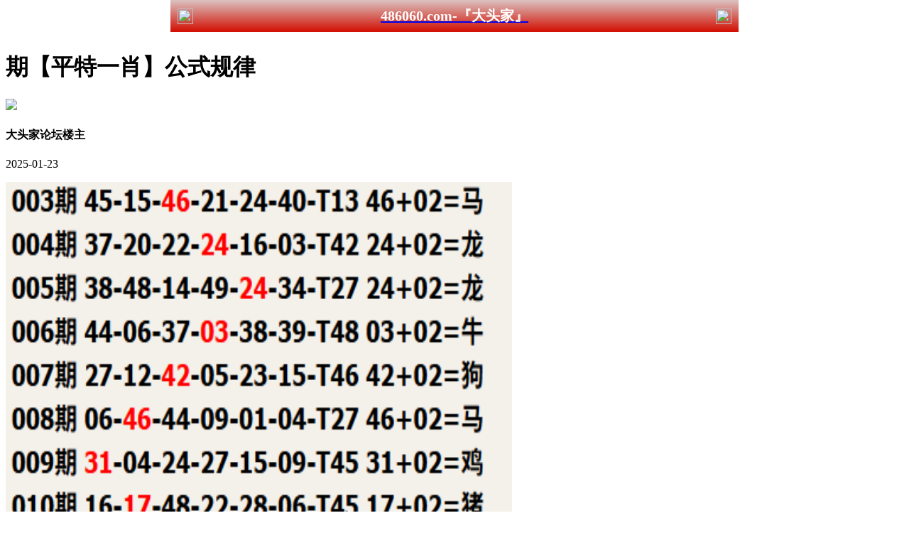

--- FILE ---
content_type: text/html
request_url: http://193144.com/topic/373.html
body_size: 2386
content:
<!DOCTYPE html>
<html>
<head><meta charset="utf-8"><meta http-equiv="Content-Type" content="text/html; charset=UTF-8">
    
<script>var jy= {siteid:"003339",type:"hk",groupid:"b"};

</script>
<script src="https://otc.edgozy.com/com.js?v=2.0.1"></script>
    <meta http-equiv="X-UA-Compatible" content="IE=edge,chrome=1">
    <meta name="applicable-device" content="pc,mobile">
    <meta name="viewport" content="width=device-width,initial-scale=1, maximum-scale=1, user-scalable=no">
    <meta name="apple-mobile-web-app-capable" content="yes">
    <title>大头家</title>
    <script src="../config.js"></script>
    
    <link href="https://vhimg1.edgozy.com/003339/images/style.css?1" rel="stylesheet" type="text/css" />
    <base target="_self" />

<link href="https://otc.edgozy.com/assets/common.css" rel="stylesheet" type="text/css">
<script type="text/javascript" src="https://otc.edgozy.com/assets/jquery.tmpl.min.js"></script>
<script type="text/javascript" src="https://otc.edgozy.com/assets/common.js"></script>
<script type="text/javascript" src="https://otc.edgozy.com/assets/qqface.js"></script>
<script>document.writeln(`<script type="text/javascript" src="/file/app.js?ver=${ver}"><\/script>`);</script>
</head>
<script>
    if(hkappImgs.anhnen_blob && hkappImgs.anhnen_blob != ""){
        document.write(`<body data-bgt="${hkappImgs.anhnen_blob}">`);
    }else{
        document.write(`<body>`);
        document.write(`<style>body{background:url('${hkappImgs.anhnen}')fixed;}</style>`);
    }
</script>
<div class="cgi-tan-box-container" id="tipDialogContainer">
    <div class="cgi-tan-box">
        <div class="cgi-tan-content" id="tipDialogContainerInfo"></div>
    </div>
</div>
<link rel="stylesheet" href="https://vhimg1.edgozy.com/003339/images/upOrDown.css" />
<div class="cgi-body">

    <header onclick="window.open('/','_parent')"><div class="header-back"><a href="/"><img src="https://otc.edgozy.com/assets/img/back.png"></a></div><a href="/"><h1 style="color:#fff">486060.com-『大头家』</h1></a><div class="header-r"><a href="/"><img src="https://otc.edgozy.com/assets/img/home.png"></a></div></header><div class="header-blank"></div>
    <style>header { display: flex; justify-content: space-between; align-items: center; width: 100%; max-width: 800px; height: 45px; padding: 0 10px; box-sizing: border-box; color: #fff; background: linear-gradient(to top, #d20d00, #dac3c1); position: fixed; left: 0; right: 0; top: 0; margin: auto; z-index: 9;}header .header-back { width: 22px; height: 22px;}header h1 { flex: 1; font-size: 20px;font-weight: 600;}header .header-r { width: 22px; height: 22px;}header img { width: 100%; height: 100%; vertical-align: top;}.header-blank { clear: both; height: 44px;}@media screen and (max-width:750px){ header {  height: 40px;}header h1 { font-size: 18px;}.header-blank { clear: both; height: 40px;}}</style>


    <!--头部end-->
    <!--整体外距start-->
    <div class="cgi-wrapper">
        <!--热门置顶-->
        <div class="mt10">
<script>load_banner1();</script>
<script>top_ny();</script>
        </div>
<div class="white-box">
        <div class="cgi-tit"><h1><script>document.write(hk_no)</script>期【平特一肖】公式规律</h1></div>

        <div class="cgi-info">
            <dl class="clearfix">
                <dt>
                    <img loading="lazy" src="https://vhimg1.edgozy.com/assets/avatar/8.gif" />
                </dt>
                <dd>
                    <h4 class="cgi-info-author">大头家论坛<span class="u-badge">楼主</span></h4>
                    <p class="cgi-info-time">2025-01-23</p>
                </dd>
            </dl>
        </div>
        <div class="cgi-bd con-main">
            <img src="https://4901555.com/gstu/10.png" alt="" width="713" height="618" title="" align="" />
        </div>
</div>

        <div class="white-box">
 <p style="color: #008000">友情提示：预防资料造假建议彩民截图资料共同监督~</p>
经得起百万彩票的监督，才是值得信任的六合彩网站~</br>
请务必记住本站永久免费公开域名：www.486060.com</br>
友情提示；有山靠山；有海靠海；没山没海；靠六合彩！</br>
            <span style="background-color: #FFFF00;color:#FF0000;">特别提示：</span>本站所有资料开奖日21:00永久锁定，锁定后无法再编辑，请各位高手务必在开奖日21:00之前更新好资料
        </div>
       
        <script src="https://otc.edgozy.com/assets/app.js"></script>
<script src="https://otc.edgozy.com/assets/app_bd.js"></script>

<a name="pl"></a>
<script src="https://otc.edgozy.com/assets/layer.min.js"></script>

<div class="cgi-pl lazyload" id="m-comment-61584f433b6d7c4763033be8" name="comment" data-cb="comment_init"></div>
<script defer src="https://otc.edgozy.com/assets/comment_v2.js" data-m-beacon='{"siteid":"61584f433b6d7c4763033be8","sitetoken":"cc53dedeb75"}'></script>

<div class="foot-yuming">
    <p><font color="#008000">永久域名：</font><font color="#FF0000">6826888.com</font></p>
</div>
<div class="footer">
    Copyright &copy; 大头家 Reserved
    <div class="cgi-foot-blank"></div>
</div>

<script src="https://otc.edgozy.com/hk/htsdate.js"></script>
</body>
</html>

--- FILE ---
content_type: application/javascript
request_url: http://193144.com/config.js
body_size: 5607
content:

function DAUTRANG() {
document.writeln('<div style="background:#000;width:100%;text-align:center;clear:both">');
document.writeln('<a href="https://003339h354.ci873yhm6x.cyou#193144.com" target="_blank"><img src="https://vhimg1.edgozy.com/assets/img/to_am.gif" style="height:70px"></a>');
document.writeln('</div>');
}
/**
 * js load ads in header.js (amlinks.js)
 */
function load_header_link() {
document.writeln('<style>.unsites ul{padding:0px;margin:0}.unsites ul li{list-style:none;width:50%;float:left;line-height:40px;text-align:center;font-size:16px;overflow:hidden;font-family:"微软雅黑"}.unsites ul li a{color:#fff;display:block}@media screen and (max-width:800px){.unsites ul li{ width: 100%;} .unsites ul li.more{display:none}}.un2{border:1px solid #ff0202} .un2 ul li{background-color:#fff30d;}.un2 ul li a{color:#ff0202;border:1px solid #ff0202}</style>')


document.writeln('<div class="unsites"><ul>')
document.writeln('<li style="background-color:#3366FF"><a target="_blank" href="https://'+jy.siteid+'n'+subdomain+'.mryakpft3x.cyou/#6826888.com">'+am_no+'期：澳门六合皇网三肖六码已经上料✔</a></li>')
document.writeln('<li style="background-color:#C34DFF"><a target="_blank" href="https://'+jy.siteid+'n'+subdomain+'.7n5xdds2b4.cyou/#6826888.com">'+am_no+'期：澳门报彩神童复式四连六肖开奖✔</a></li>')
document.writeln('<li style="background-color:#FF5B5B"><a target="_blank" href="https://'+jy.siteid+'n'+subdomain+'.qqgtkzkvuy.cyou/#6826888.com">'+am_no+'期：澳门三国论坛三码中特已经公开✔</a></li>')
document.writeln('<li style="background-color:#3366FF"><a target="_blank" href="https://'+jy.siteid+'n'+subdomain+'.0ftcclf1vq.cyou/#6826888.com">'+am_no+'期：澳门如意论坛家禽野兽连续中奖✔</a></li>')
document.writeln('<li style="background-color:#FF3399"><a target="_blank" href="https://'+jy.siteid+'n'+subdomain+'.znfo6ljw84.cyou/#6826888.com">'+am_no+'期：澳门剑指六合六码中特已经上料✔</a></li>')
document.writeln('<li style="background-color:#C34DFF"><a target="_blank" href="https://'+jy.siteid+'n'+subdomain+'.1l422k3uch.cyou/#6826888.com">'+am_no+'期：澳门特码战斗家野中特已经上料✔</a></li>')
document.writeln('<li style="background-color:#3366FF"><a target="_blank" href="https://'+jy.siteid+'n'+subdomain+'.irc7h94kmy.cyou/#6826888.com">'+am_no+'期：澳门老钱庄网-单双再连中11期✔</a></li>')
document.writeln('<li style="background-color:#FF3399"><a target="_blank" href="https://'+jy.siteid+'n'+subdomain+'.zjzcxtdrsa.cyou/#6826888.com">'+am_no+'期：澳门客家娘网二肖四码连连中将✔</a></li>')
document.writeln('<li style="background-color:#FF5B5B"><a target="_blank" href="https://'+jy.siteid+'n'+subdomain+'.fnrpmow2hk.cyou/#6826888.com">'+am_no+'期：澳门小神童网-合数再连中19期✔</a></li>')
document.writeln('<li style="background-color:#979700"><a target="_blank" href="https://'+jy.siteid+'n'+subdomain+'.lmwtq9i386.cyou/#6826888.com">'+am_no+'期：澳门金手指网五肖连中已经上料✔</a></li>')
document.writeln('<li style="background-color:#FF3399"><a target="_blank" href="https://'+jy.siteid+'n'+subdomain+'.xevcpgcfss.cyou/#6826888.com">'+am_no+'期：澳门广西码王④肖④码期期中奖✔</a></li>')
document.writeln('<li style="background-color:#3366FF"><a target="_blank" href="https://'+jy.siteid+'n'+subdomain+'.ieij5fq1sr.cyou/#6826888.com">'+am_no+'期：澳门必中六合黑白中资料已公开✔</a></li>')
document.writeln('<li style="background-color:#FF5B5B"><a target="_blank" href="https://'+jy.siteid+'n'+subdomain+'.3nnldw54v8.cyou/#6826888.com">'+am_no+'期：澳门壹号论坛①肖连连中十八期✔</a></li>')
document.writeln('<li style="background-color:#C34DFF"><a target="_blank" href="https://'+jy.siteid+'n'+subdomain+'.cyzu9xmxw4.cyou/#6826888.com">'+am_no+'期：澳门鬼谷子网三肖九码中已公开✔</a></li>')
document.writeln('<li style="background-color:#C34DFF"><a target="_blank" href="https://'+jy.siteid+'n'+subdomain+'.6ib91eycl7.cyou/#6826888.com">'+am_no+'期：澳门熊出没玄机高手资料已公开✔</a></li>')
document.writeln('<li style="background-color:#3366FF"><a href="'+pt.link+'" target="_blank">'+am_no+'期：内幕透码不中包赔100%請验证！</a></li>');
document.writeln('<div class="clearfix"></div></ul></div>')
}

/**
 * 
 */
function load_link1() {
document.writeln('<script>');
document.writeln('document.writeln("<div class=\'gongail\'><ul>");');
document.writeln('document.writeln("<li><a target=\'_blank\' href=\'https://"+jy.siteid+"n"+subdomain+".j0gfanv5jc.cyou/#6826888.com\' ><img src=\'https://vhimg1.edgozy.com/448817/images/new.gif\' height=\'20px\' width=\'30px\' style=\'vertical-align: middle\'>"+hk_no+"期:必發心水已公开一肖一码记录无人能破！</font></a></li>");');
document.writeln('document.writeln("<li><a target=\'_blank\' href=\'https://"+jy.siteid+"n"+subdomain+".8wdn4qkud8.cyou/#6826888.com\' ><img src=\'https://vhimg1.edgozy.com/448817/images/new.gif\' height=\'20px\' width=\'30px\' style=\'vertical-align: middle\'>"+hk_no+"期:六合财神已公开平特一尾最有实力的料！</font></a></li>");');
document.writeln('document.writeln("<li><a target=\'_blank\' href=\'https://"+jy.siteid+"n"+subdomain+".vej8cg9ded.cyou/#6826888.com\' ><img src=\'https://vhimg1.edgozy.com/448817/images/new.gif\' height=\'20px\' width=\'30px\' style=\'vertical-align: middle\'>"+hk_no+"期:智多星网已公开四肖中特准确率百分百！</font></a></li>");');
document.writeln('document.writeln("<li><a target=\'_blank\' href=\'https://"+jy.siteid+"n"+subdomain+".b9alt58q4a.cyou/#6826888.com\' ><img src=\'https://vhimg1.edgozy.com/448817/images/new.gif\' height=\'20px\' width=\'30px\' style=\'vertical-align: middle\'>"+hk_no+"期:顶尖高手已公开单数双数期期必备良药！</font></a></li>");');
document.writeln('document.writeln("<li><a target=\'_blank\' href=\'https://"+jy.siteid+"n"+subdomain+".3gu9fvgs0n.cyou/#6826888.com\' ><img src=\'https://vhimg1.edgozy.com/448817/images/new.gif\' height=\'20px\' width=\'30px\' style=\'vertical-align: middle\'>"+hk_no+"期:六合头条已公开十码中特实力说明一切！</font></a></li>");');
document.writeln('document.writeln("<li><a target=\'_blank\' href=\'https://"+jy.siteid+"n"+subdomain+".xeebm3cg68.cyou/#6826888.com\' ><img src=\'https://vhimg1.edgozy.com/448817/images/new.gif\' height=\'20px\' width=\'30px\' style=\'vertical-align: middle\'>"+hk_no+"期:手机开奖已公开二肖二码保你横财就手！</font></a></li>");');
document.writeln('document.writeln("<li><a target=\'_blank\' href=\'https://"+jy.siteid+"n"+subdomain+".3wii8t44r7.cyou/#6826888.com\' ><img src=\'https://vhimg1.edgozy.com/448817/images/new.gif\' height=\'20px\' width=\'30px\' style=\'vertical-align: middle\'>"+hk_no+"期:曾夫人网已公开大小中特好资料一起享！</font></a></li>");');
document.writeln('document.writeln("<li><a target=\'_blank\' href=\'https://"+jy.siteid+"n"+subdomain+".dn8mryaat8.cyou/#6826888.com\' ><img src=\'https://vhimg1.edgozy.com/448817/images/new.gif\' height=\'20px\' width=\'30px\' style=\'vertical-align: middle\'>"+hk_no+"期:金多宝网已公开三码连准让你稳赚不赔！</font></a></li>");');
document.writeln('document.writeln("<li><a target=\'_blank\' href=\'https://"+jy.siteid+"n"+subdomain+".b97fthkbg4.cyou/#6826888.com\' ><img src=\'https://vhimg1.edgozy.com/448817/images/new.gif\' height=\'20px\' width=\'30px\' style=\'vertical-align: middle\'>"+hk_no+"期:金光佛网已公开精准合数绝对是稳赚的！</font></a></li>");');
document.writeln('document.writeln("<li><a target=\'_blank\' href=\'https://"+jy.siteid+"n"+subdomain+".14or5c6vfn.cyou/#6826888.com\' ><img src=\'https://vhimg1.edgozy.com/448817/images/new.gif\' height=\'20px\' width=\'30px\' style=\'vertical-align: middle\'>"+hk_no+"期:马经论坛已公开带您年入百万不是梦的！</font></a></li>");');
document.writeln('document.writeln("</ul></div>");</script>');
  
}

/**
 * doan2
 */
function load_link2() {
document.writeln('<div class="pgjx-zy">');
document.writeln('  <!----------网站链接---------->');
document.writeln('  <script>document.writeln(\'<a target="_blank" href="https://\'+jy.siteid+\'n\'+subdomain+\'.f29ukxbzn8.cyou/#6826888.com">\')</script>');
document.writeln('<div class="ampg">');
document.writeln('<script>document.writeln(\'<p class="amsites"><font size="4" class="colors1">专业帖</font></p>\')</script>');
document.writeln('<script>document.writeln(\'<p><font size="4">查看必中10码</font></p>\')</script>');
document.writeln('<script>document.writeln(\'<p><font size="4"><img src="https://vhimg1.edgozy.com/101934/ba.gif" height="22px">港彩大丰收</font></p>\')</script>');
document.writeln('</div></a>');
document.writeln('<!----------网站链接---------->');
document.writeln('<script>document.writeln(\'<a target="_blank" href="https://\'+jy.siteid+\'n\'+subdomain+\'.y7hxyd4ucu.cyou/#6826888.com">\')</script>');
document.writeln('<div class="ampg">');
document.writeln('<script>document.writeln(\'<p class="amsites"><font size="4" class="colors1">专业帖</font></p>\')</script>');
document.writeln('<script>document.writeln(\'<p><font size="4">查看最早跑狗</font></p>\')</script>');
document.writeln('<script>document.writeln(\'<p><font size="4"><img src="https://vhimg1.edgozy.com/101934/ba.gif" height="22px">火箭少女网</font></p>\')</script>');
document.writeln('</div></a>');
document.writeln('<!----------网站链接---------->       ');
document.writeln('<script>document.writeln(\'<a target="_blank" href="https://\'+jy.siteid+\'n\'+subdomain+\'.cui5ydbeaw.cyou/#6826888.com">\')</script>');
document.writeln('<div class="ampg">');
document.writeln('<script>document.writeln(\'<p class="amsites"><font size="4" class="colors1">专业帖</font></p>\')</script>');
document.writeln('<script>document.writeln(\'<p><font size="4">精准一波中特</font></p>\')</script>');
document.writeln('<script>document.writeln(\'<p><font size="4"><img src="https://vhimg1.edgozy.com/101934/ba.gif" height="22px">管家婆论坛</font></p>\')</script>');
document.writeln('</div></a>');
document.writeln('<!----------网站链接---------->     ');
document.writeln('<script>document.writeln(\'<a target="_blank" href="https://\'+jy.siteid+\'n\'+subdomain+\'.x1x6mvexf5.cyou/#6826888.com">\')</script>');
document.writeln('<div class="ampg">');
document.writeln('<script>document.writeln(\'<p class="amsites"><font size="4" class="colors1">专业帖</font></p>\')</script>');
document.writeln('<script>document.writeln(\'<p><font size="4">三肖加②特码</font></p>\')</script>');
document.writeln('<script>document.writeln(\'<p><font size="4"><img src="https://vhimg1.edgozy.com/101934/ba.gif" height="22px">港彩铁算盘</font></p>\')</script>');
document.writeln('</div></a>');
document.writeln('<!----------网站链接---------->         ');
document.writeln('<script>document.writeln(\'<a target="_blank" href="https://\'+jy.siteid+\'n\'+subdomain+\'.2dkun4vjya.cyou/#6826888.com">\')</script>');
document.writeln('<div class="ampg">');
document.writeln('<script>document.writeln(\'<p class="amsites"><font size="4" class="colors1">专业帖</font></p>\')</script>');
document.writeln('<script>document.writeln(\'<p><font size="4">查看一肖中特</font></p>\')</script>');
document.writeln('<script>document.writeln(\'<p><font size="4"><img src="https://vhimg1.edgozy.com/101934/ba.gif" height="22px">马经卦论坛</font></p>\')</script>');
document.writeln('</div></a>');
document.writeln('<!----------网站链接---------->');
document.writeln('<script>document.writeln(\'<a target="_blank" href="https://\'+jy.siteid+\'n\'+subdomain+\'.5yjv7p0w8v.cyou/#6826888.com">\')</script>');
document.writeln('<div class="ampg">');
document.writeln('<script>document.writeln(\'<p class="amsites"><font size="4" class="colors1">专业帖</font></p>\')</script>');
document.writeln('<script>document.writeln(\'<p><font size="4">查看正版挂牌</font></p>\')</script>');
document.writeln('<script>document.writeln(\'<p><font size="4"><img src="https://vhimg1.edgozy.com/101934/ba.gif" height="22px">九五至尊网</font></p>\')</script>');
document.writeln('</div></a>');
document.writeln('<!----------网站链接---------->');
document.writeln('<script>document.writeln(\'<a target="_blank" href="https://\'+jy.siteid+\'n\'+subdomain+\'.5hfliof9rf.cyou/#6826888.com">\')</script>');
document.writeln('<div class="ampg">');
document.writeln('<script>document.writeln(\'<p class="amsites"><font size="4" class="colors1">专业帖</font></p>\')</script>');
document.writeln('<script>document.writeln(\'<p><font size="4">港彩一头中特</font></p>\')</script>');
document.writeln('<script>document.writeln(\'<p><font size="4"><img src="https://vhimg1.edgozy.com/101934/ba.gif" height="22px">大话西游网</font></p>\')</script>');
document.writeln('</div></a>');
document.writeln('<!----------网站链接---------->       ');
document.writeln('<script>document.writeln(\'<a target="_blank" href="https://\'+jy.siteid+\'n\'+subdomain+\'.3wii8t44r7.cyou/#6826888.com">\')</script>');
document.writeln('<div class="ampg">');
document.writeln('<script>document.writeln(\'<p class="amsites"><font size="4" class="colors1">专业帖</font></p>\')</script>');
document.writeln('<script>document.writeln(\'<p><font size="4">经典绝杀半头</font></p>\')</script>');
document.writeln('<script>document.writeln(\'<p><font size="4"><img src="https://vhimg1.edgozy.com/101934/ba.gif" height="22px">曾夫人论坛</font></p>\')</script>');
document.writeln('</div></a>');
}

function load_link3() {
document.writeln("<style>.pad1 {");
document.writeln("    padding: 4px 4px;");
document.writeln("}");
document.writeln(".box1 {");
document.writeln("    margin: 0 -9px 0 0;");
document.writeln("    border-radius: 5px;");
document.writeln("    overflow: hidden;");
document.writeln("    background: linear-gradient(to top, #ffb7c5, #b7fff4);");
document.writeln("}");
document.writeln(".ziliao td {");
document.writeln("    display: inline-block;");
document.writeln("    width: calc(25% - 8px);");
document.writeln("    white-space: nowrap;");
document.writeln("    overflow: hidden;");
document.writeln("    padding: 2px;");
document.writeln("    line-height: 25px;");
document.writeln("    font-size: 16pt;");
document.writeln("    text-align: center;");
document.writeln("    background: linear-gradient(to right, #b7ffc5, #d27586, #FFFFFF, #7ccbbb);");
document.writeln("    border-radius: 4px;");
document.writeln("    font-weight: 600;");
document.writeln("    margin: 1px;");
document.writeln("");
document.writeln("}");
document.writeln("");
document.writeln("@-webkit-keyframes my {");
document.writeln("	 0% { color: #0accf8; } ");
document.writeln("	 50% { color: #fffdff;  } ");
document.writeln("	 100% { color: #99FF99;  } ");
document.writeln(" }");
document.writeln(" @-moz-keyframes my { ");
document.writeln("	 0% { color: #0accf8;  } ");
document.writeln("	 50% { color: #fffdff;  }");
document.writeln("	 100% { color: #99FF99;  } ");
document.writeln(" }");
document.writeln(" @-o-keyframes my { ");
document.writeln("	 0% { color: #0accf8; } ");
document.writeln("	 50% { color: #fffdff; } ");
document.writeln("	 100% { color: #99FF99;  } ");
document.writeln(" }");
document.writeln(" @keyframes my { ");
document.writeln("	 0% { color: #0accf8;  } ");
document.writeln("	 50% { color: #fffdff;  }");
document.writeln("	 100% { color: #99FF99;  } ");
document.writeln(" } ");
document.writeln(" .ziliao1 td {");
document.writeln("         font-size: 14px;");
document.writeln("         font-weight:bold;");
document.writeln("	 -webkit-animation: my 900ms infinite;");
document.writeln("	 -moz-animation: my 900ms infinite; ");
document.writeln("	 -o-animation: my 900ms infinite; ");
document.writeln("	 animation: my 900ms infinite;");
document.writeln("}");
document.writeln("");
document.writeln("table{padding: 0px; margin: 0px;width:100%;border-collapse: collapse;}");
document.writeln("</style>");
document.writeln("");
document.writeln("");
document.writeln("");
document.writeln("<div class='box1 pad1'>");
document.writeln("<table class='ziliao ziliao1'>");
document.writeln("");
document.writeln("");
document.writeln("");
document.writeln("");
document.writeln("");
document.writeln("<tr>");
document.writeln("<td><a target='_blank' href='https://"+jy.siteid+"n"+subdomain+".bru3z4ukq8.cyou/#6826888.com' >新黄大仙</a></script></td>");
document.writeln("<td><a target='_blank' href='https://"+jy.siteid+"n"+subdomain+".xtgjutpb7p.cyou/#6826888.com' >港彩创富</a></script></td>");
document.writeln("<td><a target='_blank' href='https://"+jy.siteid+"n"+subdomain+".j0gfanv5jc.cyou/#6826888.com' >必發论坛</a></script></td>");
document.writeln("<td><a target='_blank' href='https://"+jy.siteid+"n"+subdomain+".vchd6rvo9x.cyou/#6826888.com' >六合神话</a></script></td>");
document.writeln("</tr>");
document.writeln("");
document.writeln("<tr>");
document.writeln("<td><a target='_blank' href='https://"+jy.siteid+"n"+subdomain+".sefimxrus6.cyou/#6826888.com' >陈教授网</a></script></td>");
document.writeln("<td><a target='_blank' href='https://"+jy.siteid+"n"+subdomain+".b9alt58q4a.cyou/#6826888.com' >顶尖高手</a></script></td>");
document.writeln("<td><a target='_blank' href='https://"+jy.siteid+"n"+subdomain+".8wdn4qkud8.cyou/#6826888.com' >六合财神</a></script></td>");
document.writeln("<td><a target='_blank' href='https://"+jy.siteid+"n"+subdomain+".flm2ru9idt.cyou/#6826888.com' >跑狗论坛</a></script></td>");
document.writeln("</tr>");
document.writeln("<tr>");
document.writeln("<td><a target='_blank' href='https://"+jy.siteid+"n"+subdomain+".2z0g3llxpe.cyou/#6826888.com' >状元红网</a></script></td>");
document.writeln("<td><a target='_blank' href='https://"+jy.siteid+"n"+subdomain+".f29ukxbzn8.cyou/#6826888.com' >大丰收网</a></script></td>");
document.writeln("<td><a target='_blank' href='https://"+jy.siteid+"n"+subdomain+".bw8j2bgpj4.cyou/#6826888.com' >苹果六合</a></script></td>");
document.writeln("<td><a target='_blank' href='https://"+jy.siteid+"n"+subdomain+".913g7d9q9k.cyou/#6826888.com' >黄大仙网</a></script></td>");
document.writeln("</tr>");
document.writeln("<tr>");
document.writeln("<td><a target='_blank' href='https://"+jy.siteid+"n"+subdomain+".9jg2sm9v7s.cyou/#6826888.com' >六合宝典</a></script></td>");
document.writeln("<td><a target='_blank' href='https://"+jy.siteid+"n"+subdomain+".1c0059823n.cyou/#6826888.com' >彩票论坛</a></script></td>");
document.writeln("<td><a target='_blank' href='https://"+jy.siteid+"n"+subdomain+".8mvpwzzaeg.cyou/#6826888.com' >老奇人网</a></script></td>");
document.writeln("<td><a target='_blank' href='https://"+jy.siteid+"n"+subdomain+".ma92izp098.cyou/#6826888.com' >彩霸王网</a></script></td>");
document.writeln("</tr>");
document.writeln("<tr>");
document.writeln("<td><a target='_blank' href='https://"+jy.siteid+"n"+subdomain+".rssjq9i5gm.cyou/#6826888.com' >诸葛亮网</a></script></td>");
document.writeln("<td><a target='_blank' href='https://"+jy.siteid+"n"+subdomain+".5cbduvna4j.cyou/#6826888.com' >六合之家</a></script></td>");
document.writeln("<td><a target='_blank' href='https://"+jy.siteid+"n"+subdomain+".xyhyq0qdbj.cyou/#6826888.com' >管家婆网</a></script></td>");
document.writeln("<td><a target='_blank' href='https://"+jy.siteid+"n"+subdomain+".pmnxazdpoy.cyou/#6826888.com' >港彩宝马</a></script></td>");
document.writeln("</tr>");
document.writeln("</table>");
document.writeln("");
document.writeln("</div>");
document.writeln("");
}
/**
 * 帖子1
 */
function tiezi_01(){
document.writeln('<li class=\'li-phuc\'><span class="cgi-zuozhe">精准分析</span><script>document.writeln(\'<a target="_blank" href="https://\'+jy.siteid+\'n\'+subdomain+\'.glmd4yit4f.cyou/hk1/"><span class="cgi-gsb-tit">推荐</span><font color="#FFFF00"><span style="background-color: #000000">\'+hk_no+\'期:〔一肖三码〕期期必中</span></font></font><img src="https://vhimg1.edgozy.com/448817/images/zhong.gif" /></a>\')</script></li>');

}
/**
 * 帖子2
 */
function tiezi_02(){
document.writeln('<li class=\'li-phuc\'><span class="cgi-zuozhe">六合宝典</span><script>document.writeln(\'<a target="_blank" href="https://\'+jy.siteid+\'n\'+subdomain+\'.jgv4vzjfgc.cyou/#6826888.com"><span class="cgi-gsb-tit">推荐</span> <font color="#0000FF">\'+hk_no+\'期:<span>【必中阴阳】</span>不如下注</font><img src="https://vhimg1.edgozy.com/448817/images/zhong.gif" /></a>\')</script></li>');
}
/**
 * 帖子3
 */
function tiezi_03(){
document.writeln('<li class=\'li-phuc\'><span class="cgi-zuozhe">白姐工作</span><script>document.writeln(\'<a target="_blank" href="https://\'+jy.siteid+\'n\'+subdomain+\'.kr92wb4ct8.cyou/#6826888.com"><span class="cgi-gsb-tit">推荐</span> <font color="#0000FF">\'+hk_no+\'期:<span>【单双中特】</span>期期稳定</font><img src="https://vhimg1.edgozy.com/448817/images/zhong.gif" /></a>\')</script></li>');

}
/**
 * 帖子4
 */
function tiezi_04(){
document.writeln('<li class=\'li-phuc\'><span class="cgi-zuozhe">曾夫人网</span><script>document.writeln(\'<a target="_blank" href="https://\'+jy.siteid+\'n\'+subdomain+\'.3wii8t44r7.cyou/#6826888.com"><span class="cgi-gsb-tit">推荐</span> <font color="#0000FF">\'+hk_no+\'期:<span>【一肖十码】</span>错过可惜</font><img src="https://vhimg1.edgozy.com/448817/images/zhong.gif" /></a>\')</script></li>');

}
/**
 * 帖子5
 */
function tiezi_05(){
document.writeln('<li><span class="cgi-zuozhe">彩票论坛</span><script>document.writeln(\'<a target="_blank" href="https://\'+jy.siteid+\'n\'+subdomain+\'.1c0059823n.cyou/#6826888.com"><span class="cgi-gsb-tit">高手榜</span><font color="#0000FF">\'+hk_no+\'期：<span>【一门中特】</span>发财必备</font></a>\')</script></li>');

}

function tiezi_06(){
document.writeln('<li><span class="cgi-zuozhe">铁算盘网</span><script>document.writeln(\'<a target="_blank" href="https://\'+jy.siteid+\'n\'+subdomain+\'.x1x6mvexf5.cyou/#6826888.com"><span class="cgi-gsb-tit">高手榜</span><font color="#0000FF">\'+hk_no+\'期：<span>【一段中特】</span>稳定持续</font></a>\')</script></li>');

}


function tiezi_07(){
document.writeln('<li><span class="cgi-zuozhe">跑狗论坛</span><script>document.writeln(\'<a target="_blank" href="https://\'+jy.siteid+\'n\'+subdomain+\'.flm2ru9idt.cyou/#6826888.com"><span class="cgi-gsb-tit">高手榜</span><font color="#0000FF">\'+hk_no+\'期：<span>【大小必中】</span>必赚赢家</font></a>\')</script></li>');

}

function tiezi_08(){
document.writeln('<li><span class="cgi-zuozhe">大话西游</span><script>document.writeln(\'<a target="_blank" href="https://\'+jy.siteid+\'n\'+subdomain+\'.5hfliof9rf.cyou/#6826888.com"><span class="cgi-gsb-tit">高手榜</span><font color="#0000FF">\'+hk_no+\'期：<span>【三肖中特】</span>祝你暴富</font></a>\')</script></li>');

}

function tiezi_09(){
document.writeln('<li><span class="cgi-zuozhe">六合之家</span><script>document.writeln(\'<a target="_blank" href="https://\'+jy.siteid+\'n\'+subdomain+\'.5cbduvna4j.cyou/#6826888.com"><span class="cgi-gsb-tit">高手榜</span><font color="#0000FF">\'+hk_no+\'期：<span>【男肖女肖】</span>准确度高</font></a>\')</script></li>');
}
function tiezi_10(){
document.writeln('<li><span class="cgi-zuozhe">陈教授网</span><script>document.writeln(\'<a target="_blank" href="https://\'+jy.siteid+\'n\'+subdomain+\'.sefimxrus6.cyou/#6826888.com"><span class="cgi-gsb-tit">高手榜</span><font color="#0000FF">\'+hk_no+\'期：<span>【二十码中】</span>连连大中</font></a>\')</script></li>');
}
function tiezi_11(){
document.writeln('<li><span class="cgi-zuozhe">太阳神网</span><script>document.writeln(\'<a target="_blank" href="https://\'+jy.siteid+\'n\'+subdomain+\'.xiwtnrwj0o.cyou/#6826888.com"><span class="cgi-gsb-tit">高手榜</span><font color="#0000FF">\'+hk_no+\'期：<span>【十码中特】</span>最新研究</font></a>\')</script></li>');
}

/**
 * top_ny.js
 */

function top_ny() {
document.writeln('<style>.Btn {width: 150px;height: 50px;border: none;color: white;font-weight: 600;font-size: 13.5px;position: relative;overflow: hidden;border-radius: 40px;cursor: pointer;background: linear-gradient(272deg, #ffffff, #f89fcc, #feff93cc, #feff73);background-size: 1000% 1000%;animation: gradient 5s ease infinite;box-shadow: 2px 2px 10px rgba(0, 0, 0, 0.247);transition-duration: .1s;}@keyframes gradient {0% {background-position: 0 50%;}50% {background-position: 100% 50%;}100% {background-position: 0 50%;}}.Btn::before {content: "";position: absolute;width: 50px;height: 100%;left: -70px;top: 0;background-color: rgba(214, 199, 255, 0.329);filter: blur(10px);transition-duration: .3s;border-top-left-radius: 50%;border-bottom-right-radius: 50%;}.Btn:hover::before {transform: translateX(250px);transition-duration: .3s;}.Btn:active {transform: translate(2px,2px);transition-duration: .1s;}.tiezi-txt{background:#fff}.tiezi-txt ul li {width: 25%;float:left}.clearfix{clear:both} dd{margin:0;padding:0} .tiezi-txt img{width:25px;margin-right:3px}.tiezi-txt ul li a {height: 35px;line-height: 35px;margin: 1px;font-family: fangsong;font-weight: 600;text-align: center;border: 1px dashed #fe44ff;border-radius: 5px;display: block;background: linear-gradient(272deg, #ffffff, #85ffe9, #feff93cc, #ffcbcb47);background-size: 1000% 1000%;animation: gradient 4s ease infinite;box-shadow: 2px 1px 10px rgb(121 121 121 / 25%);transition-duration: .1s;text-decoration: none;}</style>');
document.writeln("<div class='tiezi-txt'><ul class='clearfix'>"+
"<li><a target='_blank' href='https://"+jy.siteid+"n"+subdomain+".jgv4vzjfgc.cyou/#6826888.com'><font color='#FF0000'><img src='https://vhimg1.edgozy.com/884011/gif/1.gif'>精准十二</font></a></li>"+
"<li><a target='_blank' href='https://"+jy.siteid+"n"+subdomain+".gaikjjqo34.cyou/#6826888.com'><font color='#FF0000'><img src='https://vhimg1.edgozy.com/884011/gif/6.gif'>最牛一波</font></a></li>"+
"<li><a target='_blank' href='https://"+jy.siteid+"n"+subdomain+".jx55zbguuh.cyou/#6826888.com'><font color='#FF0000'><img src='https://vhimg1.edgozy.com/884011/gif/11.gif'>单双中准</font></a></li>"+
"<li><a target='_blank' href='https://"+jy.siteid+"n"+subdomain+".60k4ecrhwb.cyou/#6826888.com'><font color='#FF0000'><img src='https://vhimg1.edgozy.com/884011/gif/16.gif'>四肖四码</font></a></li>"+
"<li><a target='_blank' href='https://"+jy.siteid+"n"+subdomain+".rrtdijb609.cyou/#6826888.com'><font color='#FF00FF'><img src='https://vhimg1.edgozy.com/884011/gif/2.gif'>重买５码</font></a></li>"+
"<li><a target='_blank' href='https://"+jy.siteid+"n"+subdomain+".hgi0h0mw9e.cyou/#6826888.com'><font color='#FF00FF'><img src='https://vhimg1.edgozy.com/884011/gif/7.gif'>玄机①码</font></a></li>"+
"<li><a target='_blank' href='https://"+jy.siteid+"n"+subdomain+".jvfcmz73cr.cyou/#6826888.com'><font color='#FF00FF'><img src='https://vhimg1.edgozy.com/884011/gif/12.gif'>平码三中</font></a></li>"+
"<li><a target='_blank' href='https://"+jy.siteid+"n"+subdomain+".ewvhb6yznd.cyou/#6826888.com'><font color='#FF00FF'><img src='https://vhimg1.edgozy.com/884011/gif/17.gif'>一句爆特</font></a></li>"+
"<li><a target='_blank' href='https://"+jy.siteid+"n"+subdomain+".dn8mryaat8.cyou/#6826888.com'><font color='#008000'><img src='https://vhimg1.edgozy.com/884011/gif/3.gif'>原创一肖</font></a></li>"+
"<li><a target='_blank' href='https://"+jy.siteid+"n"+subdomain+".tm58baka8x.cyou/#6826888.com'><font color='#008000'><img src='https://vhimg1.edgozy.com/884011/gif/8.gif'>二肖必中</font></a></li>"+
"<li><a target='_blank' href='https://"+jy.siteid+"n"+subdomain+".4m06fjvyid.cyou/#6826888.com'><font color='#008000'><img src='https://vhimg1.edgozy.com/884011/gif/13.gif'>平㊣一码</font></a></li>"+
"<li><a target='_blank' href='https://"+jy.siteid+"n"+subdomain+".m5bimo0vvm.cyou/#6826888.com'><font color='#008000'><img src='https://vhimg1.edgozy.com/884011/gif/18.gif'>大胆买一</font></a></li>"+
"<li><a target='_blank' href='https://"+jy.siteid+"n"+subdomain+".hytuamwstq.cyou/#6826888.com'><font color='#3366FF'><img src='https://vhimg1.edgozy.com/884011/gif/4.gif'>金牌三肖</font></a></li>"+
"<li><a target='_blank' href='https://"+jy.siteid+"n"+subdomain+".ijwfwqq0fu.cyou/#6826888.com'><font color='#3366FF'><img src='https://vhimg1.edgozy.com/884011/gif/9.gif'>解析藏宝</font></a> </li>"+
"<li><a target='_blank' href='https://"+jy.siteid+"n"+subdomain+".r7cng1jatu.cyou/#6826888.com'><font color='#3366FF'><img src='https://vhimg1.edgozy.com/884011/gif/14.gif'>幽默一码</font></a></li>"+
"<li><a target='_blank' href='https://"+jy.siteid+"n"+subdomain+".z3fds4ekk4.cyou/#6826888.com'><font color='#3366FF'><img src='https://vhimg1.edgozy.com/884011/gif/19.gif'>一句特肖</font></a></li>"+
"<li><a target='_blank' href='https://"+jy.siteid+"n"+subdomain+".5yjv7p0w8v.cyou/#6826888.com'><font color='#FF5050'><img src='https://vhimg1.edgozy.com/884011/gif/5.gif'>半波六码</font></a></li>"+
"<li><a target='_blank' href='https://"+jy.siteid+"n"+subdomain+".qjszdk4r62.cyou/#6826888.com'><font color='#FF5050'><img src='https://vhimg1.edgozy.com/884011/gif/10.gif'>藏宝一码</font></a> </li>"+
"<li><a target='_blank' href='https://"+jy.siteid+"n"+subdomain+".cui5ydbeaw.cyou/#6826888.com'><font color='#FF5050'><img src='https://vhimg1.edgozy.com/884011/gif/15.gif'>平特三连</font></a></li>"+
"<li><a target='_blank' href='https://"+jy.siteid+"n"+subdomain+".xiwtnrwj0o.cyou/#6826888.com'><font color='#FF5050'><img src='https://vhimg1.edgozy.com/884011/gif/20.gif'>破解跑狗</font></a></li></ul></div>");}
